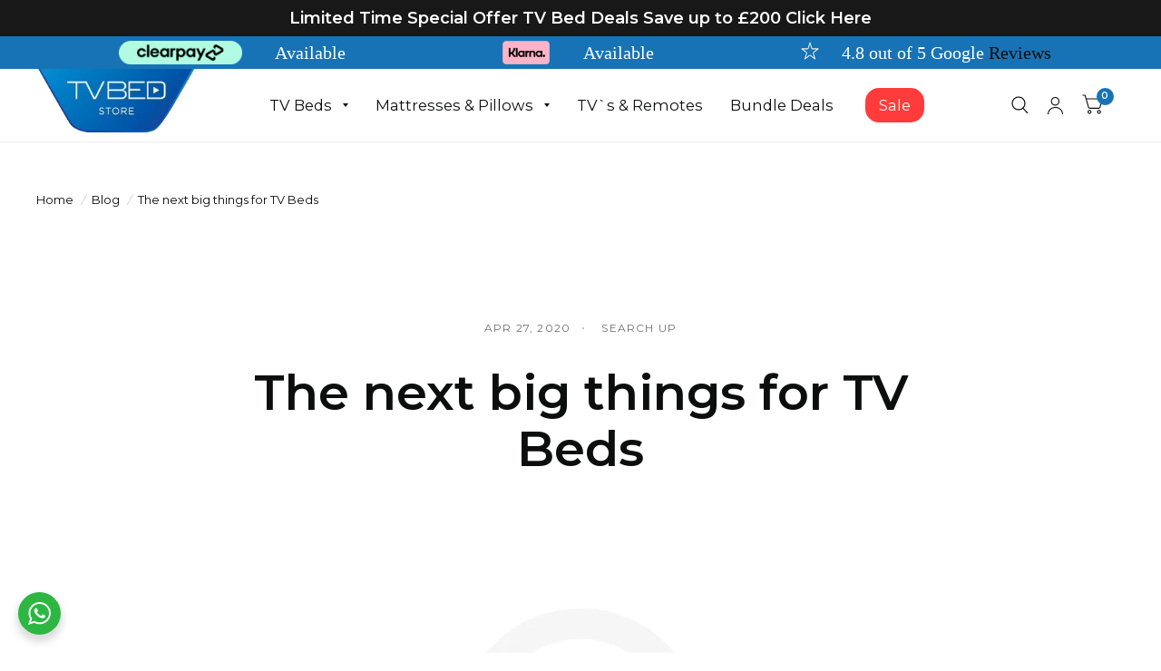

--- FILE ---
content_type: text/css
request_url: https://tvbedstore.co.uk/cdn/shop/t/33/assets/dividebuy-style.css?v=53241751734544761261694526133
body_size: 7044
content:
@import"https://fonts.googleapis.com/css?family=Poppins:100,100i,200,200i,300,300i,400,400i,500,500i,600,600i,700,700i,800,800i,900,900i&display=swap";.dividebuy-modal.custom-modal *{-webkit-box-sizing:border-box;-moz-box-sizing:border-box;box-sizing:border-box}.dividebuy-modal.custom-modal .modal-content .field-wrapper{position:relative;margin-bottom:18px;clear:both}.dividebuy-modal.custom-modal .modal-content .field-wrapper input:focus,.dividebuy-modal.custom-modal .modal-content .field-wrapper select:focus{border:1px solid #00b3e3;box-shadow:none}.dividebuy-modal.custom-modal .modal-content .field-wrapper .field-placeholder{font-size:16px;position:absolute;-webkit-box-sizing:border-box;box-sizing:border-box;left:0;padding:0 8px;-webkit-transition:transform .15s cubic-bezier(.4,0,.2,1),opacity .15s cubic-bezier(.4,0,.2,1);transition:transform .15s cubic-bezier(.4,0,.2,1),opacity .15s cubic-bezier(.4,0,.2,1);z-index:1;text-align:left;width:auto;margin-left:0;cursor:text;top:8px}.dividebuy-modal.custom-modal .modal-content .field-wrapper.form-group .form-control{padding:19px 28px 19px 10px;border:1px solid #002f6d}.dividebuy-modal.custom-modal .modal-content .field-wrapper.form-group .form-controlinput:-internal-autofill-selected{background:none}.dividebuy-modal.custom-modal .modal-content .field-wrapper .field-placeholder span{background:#fff;padding:0 3px;font-weight:400;font-size:12px;color:gray}.readonly-fields.dividebuy-modal.custom-modal .modal-content .field-wrapper .field-placeholder span{background:#fff;padding:0 3px;font-size:9px;color:#002f6d}.dividebuy-modal.custom-modal .modal-content .field-wrapper input:not([disabled]):focus~.field-placeholder{color:#00b3e3}.dividebuy-modal.custom-modal .modal-content .field-wrapper.form-group .form-control.filledinput{border:1px solid #002f6d}.dividebuy-modal.custom-modal .modal-content .field-wrapper input:not([disabled]):focus~.field-placeholder,.dividebuy-modal.custom-modal .modal-content .field-wrapper.hasValue input:not([disabled])~.field-placeholder{-webkit-transform:translateY(-12px);transform:translateY(-12px);left:0;font-size:11px;top:5px}.dividebuy-modal.custom-modal .modal-content .field-wrapper input:not([disabled]):focus~.field-placeholder span,.dividebuy-modal.custom-modal .modal-content .field-wrapper.hasValue input:not([disabled])~.field-placeholder span{font-size:9px;color:#002f6d}.db-invalid-error.dividebuy-modal.custom-modal .modal-content .field-wrapper input:focus,.db-invalid-error.dividebuy-modal.custom-modal .modal-content .field-wrapper input{border:1px solid #f54f66!important;box-shadow:inset 0 1px 1px #d5000013,0 0 8px #d5000099;-webkit-box-shadow:inset 0 1px 1px rgba(213,0,0,.075),0 0 8px rgba(213,0,0,.075)}.db-invalid-error.dividebuy-modal.custom-modal .modal-content .field-wrapper select:focus,.db-invalid-error.dividebuy-modal.custom-modal .modal-content .field-wrapper select{border:1px solid #f54f66!important;box-shadow:inset 0 1px 1px #d5000013,0 0 8px #d5000099;-webkit-box-shadow:inset 0 1px 1px rgba(213,0,0,.075),0 0 8px rgba(213,0,0,.075)}.db-invalid-error.dividebuy-modal.custom-modal .modal-content .field-wrapper input:not([disabled]):focus~.field-placeholder{color:#f54f66;top:5px}.db-invalid-error.dividebuy-modal.custom-modal .modal-content .field-wrapper select:not([disabled]):focus~.field-placeholder{color:#f54f66;top:5px}.dividebuy-modal.custom-modal .modal-content .field-wrapper input[disabled]~.field-placeholder,.dividebuy-modal.custom-modal .modal-content .field-wrapper.hasValue input[disabled]~.field-placeholder{-webkit-transform:translateY(-12px);transform:translateY(-12px);left:0;font-size:11px;top:5px}.dividebuy-modal.custom-modal .modal-content .field-wrapper .field-placeholder-fix span{font-size:12px;font-weight:400}.dividebuy-modal.custom-modal .sr-only{position:absolute;width:1px;height:1px;padding:0;margin:-1px;overflow:hidden;clip:rect(0,0,0,0);border:0}.dividebuy .tooltip-logo{width:100%;clear:both}.dividebuy .tooltip-logo .tool-tip-position-right{position:relative;float:right}.dividebuy .tooltip-logo .tool-tip-position{position:relative}.dividebuy .tooltip-logo .highlights-instalments,.dividebuy .tooltip-logo .monthly-instalments,.dividebuy .tooltip-logo .highlights-amt,.dividebuy .tooltip-logo-cart .dividebuy .dividebuy .highlights-instalments,.dividebuy .tooltip-logo-cart .monthly-instalments,.dividebuy .tooltip-logo-cart .highlights-amt{display:inline}.dividebuy .tooltip-logo .highlights-instalments,.dividebuy .tooltip-logo .highlights-amt,.dividebuy .tooltip-logo-cart .highlights-instalments,.dividebuy .tooltip-logo-cart .dividebuy .highlights-amt{font-weight:700}.dividebuy-modal.custom-modal .option-text{font-size:14px;font-weight:700}.dividebuy .tooltip-logo .hover-image,.dividebuy .tooltip-logo-cart .hover-image{width:320px;text-align:center;float:left;margin-bottom:10px;margin-top:5px}.dividebuy .tooltip-logo .highlights-instalments-text,.dividebuy .tooltip-logo-cart .highlights-instalments-text{padding:8px;font-size:12px;line-height:16px;font-family:Arial,Helvetica,sans-serif}.dividebuy .hover-disable{cursor:no-drop;opacity:.5}.dividebuy .tooltip-logo-cart{float:left;width:100%}.dividebuy-slip_tooltip_container.slip_tooltip_container{background:#fff none repeat scroll 0 0;border:2px solid #00B3E3;border-radius:5px;box-shadow:none;box-sizing:border-box;max-width:350px;padding:10px;position:absolute;width:100%;z-index:99}.dividebuy-slip_tooltip_container .slip_tooltip_content{color:#333;font-family:Poppins,sans-serif;font-size:13px;line-height:20px;text-align:left;width:auto}.dividebuy-slip_tooltip_container .tooltip-box .blue{color:#00b3e3;font-weight:700}.dividebuy-slip_tooltip_container .tooltip-box .grey{color:#76726d;font-weight:700}.dividebuy-slip_tooltip_container .ui-tooltip{border-radius:8px}.dividebuy-slip_tooltip_container.slip_tooltip_container.coupon-box{width:285px}.dividebuy.dividebuy-cart-right{float:right}.dividebuy.dividebuy-cart-left{float:left}.dividebuy.dividebuy-cart-center{margin:0 auto}.dividebuy_logo_section.tooltip-logo-cart{margin-top:10px}.dividebuy-modal.custom-modal .mob-block,.dividebuy .mob-block,.dividebuy-modal.custom-modal .ipad-block,.dividebuy .ipad-block{display:none}.dividebuy-modal.custom-modal .desk-block,.dividebuy .desk-block{display:block}.dividebuy.dividebuy-cart #dividebuy-text{font-family:Poppins,sans-serif;font-size:11px;text-align:left}.dividebuy .or-divider-prifix,.dividebuy .or-divider-sufix{cursor:auto;float:left;font-size:16px;font-weight:400;text-align:center;width:100%}.dividebuy .pull-right,.dividebuy-modal.custom-modal .pull-right{float:right}.dividebuy .pull-left,.dividebuy-modal.custom-modal .pull-left{float:left}.dividebuy-text-left{text-align:left!important}.dividebuy-text-center{text-align:center!important}.dividebuy-text-right{text-align:right!important}.dividebuy a:focus,.dividebuy-modal.custom-modal a:focus,.dividebuy a:hover,.dividebuy-modal.custom-modal a:hover,.dividebuy img,.dividebuy-modal.custom-modal img,.dividebuy img:focus,.dividebuy-modal.custom-modal img:focus,.dividebuy img:hover,.dividebuy-modal.custom-modal img:hover,.dividebuy button,.dividebuy-modal.custom-modal button,.dividebuy button:focus,.dividebuy-modal.custom-modal button:focus,.dividebuy button:hover,.dividebuy-modal.custom-modal button:hover{outline:none!important;text-decoration:none!important}.dividebuy-modal.custom-modal button,dividebuy-modal.dividebuy-modal.custom-modal input,dividebuy-modal.dividebuy-modal.custom-modal select,.dividebuy-modal.custom-modal textarea{font-family:Poppins,sans-serif}.dividebuy .relative{position:relative}.dividebuy-modal.custom-modal .modal-content input[type=text],.dividebuy-modal.custom-modal .modal-content input[type=email],.dividebuy-modal.custom-modal .modal-content input[type=tel],.dividebuy-modal.custom-modal .modal-content input[type=number],.dividebuy-modal.custom-modal .modal-content input[type=url],.dividebuy-modal.custom-modal .modal-content input[type=password],.dividebuy-modal.custom-modal .modal-content textarea{line-height:1.4;padding:3px 10px;font-size:14px;font-weight:400;outline:none;background:transparent;border:1px solid #7f807c;font-family:arial;border-radius:3px;margin-bottom:0}.dividebuy-modal.custom-modal .btn-blue,input[type=submit].btn-blue{font-family:Poppins,sans-serif;background:#3e6ca3;background:-moz-linear-gradient(top,rgba(62,108,163,1) 0%,rgba(62,123,190,1) 38%,rgba(62,141,221,1) 73%,rgba(62,142,222,1) 100%);background:-webkit-linear-gradient(top,rgba(62,108,163,1) 0%,rgba(62,123,190,1) 38%,rgba(62,141,221,1) 73%,rgba(62,142,222,1) 100%);background:linear-gradient(to bottom,#3e6ca3,#3e7bbe 38%,#3e8ddd 73%,#3e8ede);color:#fff;display:inline-block;font-size:14px;font-weight:400;min-width:80px;padding:3px 10px;text-align:center;border-radius:100px;border:medium none;margin-bottom:15px;line-height:1.4;transition:none;cursor:pointer;text-decoration:none}.dividebuy-modal.custom-modal .btn-blue.focus,.dividebuy-modal.custom-modal .btn-blue:focus,.dividebuy-modal.custom-modal .btn-blue:hover{text-decoration:none;outline:none;background:#4891ce!important;color:#fff!important}.dividebuy-modal.custom-modal .btn-grey,input[type=submit].btn-grey{background:#002f6d;color:#fff;display:inline-block;font-size:14px;font-weight:700;min-width:120px;padding:10px;text-align:center;border-radius:6px!important;border:medium none;margin-bottom:25px;line-height:1.4;border:0;box-shadow:none;height:auto;text-transform:none;min-height:auto;cursor:pointer;text-decoration:none;font-family:Poppins,sans-serif}.dividebuy-modal.custom-modal .btn-grey.focus,.dividebuy-modal.custom-modal .btn-grey:focus,.dividebuy-modal.custom-modal .btn-grey:hover,.dividebuy-modal.custom-modal input[type=submit].btn-grey.focus,.dividebuy-modal.custom-modal input[type=submit].btn-grey:focus,.dividebuy-modal.custom-modal input[type=submit].btn-grey:hover{text-decoration:none;outline:none;background:#002f6d!important;color:#fff!important;transition:none;font-family:Poppins,sans-serif}.dividebuy-login-modal .btn-grey{float:right}.dividebuy-modal.custom-modal .btn-lightgrey,input[type=submit].btn-lightgrey{background:-webkit-linear-gradient(top,rgb(153,152,143) 0%,rgb(163,162,154) 3%,rgb(190,189,184) 87%,rgb(191,190,185) 97%);background:-o-linear-gradient(top,rgb(153,152,143) 0%,rgb(163,162,154) 3%,rgb(190,189,184) 87%,rgb(191,190,185) 97%);background:-ms-linear-gradient(top,rgb(153,152,143) 0%,rgb(163,162,154) 3%,rgb(190,189,184) 87%,rgb(191,190,185) 97%);background:-moz-linear-gradient(top,rgb(153,152,143) 0%,rgb(163,162,154) 3%,rgb(190,189,184) 87%,rgb(191,190,185) 97%);background:linear-gradient(to bottom,#99988f,#a3a29a 3%,#bebdb8 87%,#bfbeb9 97%);color:#fff;display:inline-block;font-size:14px;font-weight:400;min-width:80px;padding:3px 10px;text-align:center;border-radius:100px!important;border:medium none;margin-bottom:25px;line-height:1.4;border:0;box-shadow:none;height:auto;text-transform:none;min-height:auto;cursor:pointer;text-decoration:none}.dividebuy-modal.custom-modal .btn-lightgrey.focus,.dividebuy-modal.custom-modal .btn-lightgrey:focus,.dividebuy-modal.custom-modal .btn-lightgrey:hover,.dividebuy-modal.custom-modal input[type=submit].btn-lightgrey.focus,.dividebuy-modal.custom-modal input[type=submit].btn-lightgrey:focus,.dividebuy-modal.custom-modal input[type=submit].btn-lightgrey:hover{text-decoration:none;outline:none;background:#99988f!important;color:#fff!important;transition:none}.dividebuy-modal.custom-modal .continue-text{font-size:12px;margin-bottom:15px;color:#333;width:90%}.dividebuy-modal.custom-modal .action-link{position:absolute;border-top:1px solid #333333;bottom:14px;text-align:left;margin:0 33px;padding-top:13px;right:0;left:0;font-size:12px;padding-bottom:25px}.dividebuy-modal.custom-modal .action-link img{display:inline-block;vertical-align:middle;margin-right:5px;float:left}.dividebuy-footer-link{float:left}.dividebuy-modal.custom-modal .action-link a,.dividebuy-modal.custom-modal .action-link a:hover,.dividebuy-modal.custom-modal .action-link a:focus,.dividebuy-modal.custom-modal .action-link a:active{color:#00b3e3!important;font-weight:400;text-decoration:underline}.dividebuy button[type=button]:focus,.dividebuy-modal.custom-modal button[type=button]:focus{outline:none}.dividebuy .blue-text,.dividebuy-modal.custom-modal .blue-text{color:#00b3e3!important;font-weight:400}.dividebuy-guest-border hr{background-color:#333;border:0;height:1px;margin:0 0 1.41575em}.dividebuy-cart-guest-border hr{margin-top:30px}.dividebuy .mrg-0,.dividebuy-modal.custom-modal .mrg-0{margin:0!important;line-height:normal}.dividebuy .mrg-t-15,.dividebuy-modal.custom-modal .mrg-t-15{margin-top:15px}.dividebuy .mrg-b-15,.dividebuy-modal.custom-modal .mrg-b-15{margin-bottom:15px}.dividebuy .pad-0,.dividebuy-modal.custom-modal .pad-0{padding:0!important}.dividebuy .text-grey,.dividebuy-modal.custom-modal .text-grey{color:#8f9185}.dividebuy .text-center,.dividebuy-modal.custom-modal .text-center{text-align:center}.dividebuy .text-left,.dividebuy-modal.custom-modal .text-left{text-align:left}.dividebuy .text-right,.dividebuy-modal.custom-modal .text-right{text-align:right}.dividebuy .green-text,.dividebuy-modal.custom-modal .green-text{color:#05ce7c}.dividebuy .clearfix,.dividebuy-modal.custom-modal .clearfix{display:block}.dividebuy .clearfix:after,.dividebuy-modal.custom-modal .clearfix:after{content:".";display:block;clear:both;visibility:hidden;line-height:0;height:0}.dividebuy-modal.custom-modal label{font-weight:600;-moz-user-select:none;-ms-user-select:none;-webkit-user-select:none;-o-user-select:none;user-select:none;color:#333}.dividebuy .nowrap,.dividebuy-modal.custom-modal .nowrap{white-space:nowrap}.dividebuy-modal.custom-modal .modal-content fieldset,.dividebuy-modal.custom-modal .modal-content form{margin:0}.dividebuy .dnone,.dividebuy-modal.custom-modal .dnone{display:none}.dividebuy .dblock,.dividebuy-modal.custom-modal .dblock{display:block}.dividebuy-modal.custom-modal .checkout-guest .btn-grey{margin-top:11px}.dividebuy-modal.custom-modal{font-family:Poppins,sans-serif;line-height:1.4;color:#333}.dividebuy-modal.custom-modal .logo-img img{width:auto;max-height:100%}.dividebuy-modal.custom-modal .logo-img{max-width:200px;height:50px;margin-bottom:30px;float:left;display:block}.dividebuy-modal.custom-modal .modal-body{padding:24px 50px 30px;position:static}.dividebuy-modal.custom-modal .modal-body .dividebuy-login-modal{min-height:390px}.dividebuy-modal.custom-modal .logo-text{font-size:10px;font-weight:400;margin-bottom:15px;clear:both}.dividebuy-modal.custom-modal .login-message{font-size:12px}.dividebuy-modal.custom-modal .logo-text{color:#333;float:left;font-weight:400;line-height:1.4;margin-bottom:15px}.dividebuy-modal.custom-modal .checkout-titile{color:#333;font-size:14px;margin-bottom:5px;font-weight:700;line-height:1.4;text-decoration:none;text-transform:none;margin-top:0}.dividebuy-modal.custom-modal .modal-heading-title{font-size:13px;font-weight:600;color:#333;line-height:1.4;text-decoration:none;text-transform:none}.dividebuy-modal.custom-modal .modal-heading-title-small{font-size:10px;line-height:1.4;color:#333}.dividebuy-modal.custom-modal .modal-heading{margin-bottom:9px}.dividebuy-modal.custom-modal .custom-label{color:#333;font-size:14px;line-height:1.4;font-weight:400;white-space:nowrap;margin-bottom:5px;display:inline-block}.dividebuy-modal.custom-modal .shipping-margin-pos .custom-label{white-space:normal;line-height:1.2}.dividebuy-modal.custom-modal .mandatory_field{color:red;font-size:10px;padding-top:5px;padding-bottom:10px}.dividebuy-modal.custom-modal .validation-advice{color:red;font-size:10px;line-height:1.4;margin:0;background:none;clear:none}.dividebuy-modal.custom-modal .modal-content{background:#fff 0% 0% no-repeat padding-box;box-shadow:3px 3px 3px #0000004d;border:1px solid #333333;border-radius:10px}.dividebuy-modal.custom-modal .modal-header{padding:3px;border-bottom:none}.dividebuy-modal.custom-modal .shipping_code_form{float:left;width:100%;margin-bottom:10px}.dividebuy-modal.custom-modal .ship-estimation{margin-bottom:0;float:right}.dividebuy-modal.custom-modal .shipping_code_form input.required-entry{width:59%;margin-right:10px}.dividebuy-modal.custom-modal .shipping_note strong{font-size:12px;font-weight:400;font-family:Poppins,sans-serif}.dividebuy-modal.custom-modal .shipping_note{float:left;font-family:Poppins,sans-serif;font-size:12px;line-height:17px;color:#333;margin-bottom:12px}.dividebuy-modal.custom-modal .dividebuy-shipping-button{text-align:right}.dividebuy-modal.custom-modal .modal-content input[type=radio]{vertical-align:top;margin-top:2px;margin-right:7px}.dividebuy-modal.custom-modal .method-points{padding-bottom:10px;float:left;width:100%;font-size:12px;font-family:arial;font-weight:400}.dividebuy-modal.custom-modal .shipping-m-title{font-size:16px;font-weight:700;text-transform:none;line-height:1.4;margin-bottom:20px;font-family:Poppins,sans-serif}.dividebuy-modal.custom-modal .all_shipping_methods .dividebuy-shipping-methods{margin-top:40px;min-height:264px}.dividebuy-modal.custom-modal input.btn-checkout-modal{background:#0000 url(../images/dividebuy-checkout-img.png) no-repeat scroll 0 0 / 100% auto!important;border:medium none;float:right;font-size:0;height:48px;width:182px;box-shadow:none;outline:0!important}.dividebuy-modal.custom-modal .cart-heading,.dividebuy-modal.custom-modal .grand-total{font-size:14px;margin-bottom:15px;font-weight:700;font-family:Poppins,sans-serif}.dividebuy-modal.custom-modal .pro-name{word-wrap:break-word;font-weight:400;color:#333;font-size:12px;font-family:Poppins,sans-serif}.dividebuy-modal.custom-modal .side-content p{line-height:18px;font-size:12px;font-weight:400;color:#333;margin-bottom:10px;font-family:Poppins,sans-serif}.dividebuy-modal.custom-modal .text-details{margin:10px 0 20px;font-size:14px;font-family:Poppins,sans-serif;color:#333}.dividebuy-modal.custom-modal .modal-content-area .price{color:#00b3e3;font-size:12px}.dividebuy-modal.custom-modal .modal-header .close{opacity:1;width:14px;height:25px;margin-top:3px;margin-right:3px;text-shadow:none;float:right;border:0;box-shadow:none}.dividebuy-modal.custom-modal .form-control:focus{border-color:#00b3e3!important}.dividebuy-modal.custom-modal .form-control:focus{border-color:#66afe9;outline:0;-webkit-box-shadow:inset 0 1px 1px rgba(0,0,0,.075),0 0 8px rgba(102,175,233,.6);box-shadow:inset 0 1px 1px #00000013,0 0 8px #66afe999}.dividebuy-modal.custom-modal .datas{margin-left:0;padding-left:0}.dividebuy-modal.custom-modal .cs-scroll{max-height:250px}.dividebuy-modal.custom-modal a:focus#divide-buy-modal{outline:0}.dividebuy-modal.custom-modal .wrap-h{display:table;width:100%}.dividebuy-modal.custom-modal .left-h{display:table-cell;padding-right:15px;width:71%}.dividebuy-modal.custom-modal .right-h{display:table-cell;vertical-align:middle;text-align:right}.dividebuy-modal.custom-modal .left-h .mCSB_scrollTools{right:25px}.dividebuy-modal.custom-modal .custom-login{width:100%;float:left}.dividebuy-modal.custom-modal .form-control{height:34px!important;width:100%!important}.dividebuy-modal.custom-modal .shopping-scroll{height:150px}.dividebuy-modal.custom-modal .grand-total .price{font-family:arial}.dividebuy-modal.custom-modal .ship-text{margin-left:20px}.dividebuy-modal.custom-modal .ship-radio{float:left}.dividebuy-modal.custom-modal .shipping-m-title-1{line-height:1.4;margin-bottom:10px;float:left;color:#333;font-family:Poppins,sans-serif}.dividebuy-modal.custom-modal .price{font-family:Poppins,sans-serif;color:#333;font-size:14px}.dividebuy-modal.custom-modal .blue-text .price{color:#00b3e3!important}.dividebuy-modal.custom-modal .shipping-error{color:red;font-size:10px}.dividebuy-modal.custom-modal .option-note{font-weight:700;font-family:Poppins,sans-serif;font-size:14px;margin-bottom:10px}.dividebuy-modal.custom-modal .modal-content{position:relative;outline:0;background-clip:padding-box}.dividebuy-modal.custom-modal .modal-popup .modal-header,.dividebuy-modal.custom-modal .modal-popup .modal-content,.dividebuy-modal.custom-modal .modal-popup .modal-footer{border:0;text-align:left;overflow:hidden}.dividebuy-modal.custom-modal .modal-popup .modal-footer{text-align:left}.dividebuy-modal.custom-modal .form-group{margin-bottom:15px}.dividebuy-modal.custom-modal .modal-inner-wrap{background:none}.dividebuy-modal.custom-modal .img-thumbnail{display:inline-block;height:auto;max-width:100%;padding:4px;line-height:1.428571429;background-color:#fff;border:1px solid #ddd;border-radius:4px;-webkit-transition:all .2s ease-in-out;transition:all .2s ease-in-out}.dividebuy-modal.custom-modal .img-responsive{display:block;height:auto;max-width:100%}.dividebuy .clear,.dividebuy-modal.custom-modal .clear{clear:both}.dividebuy-modal.custom-modal.fade{opacity:0;-webkit-transition:opacity .15s linear;-o-transition:opacity .15s linear;transition:opacity .15s linear}.dividebuy-modal.custom-modal.fade.in-modal{opacity:1}.dividebuy-modal.custom-modal .modal-dialog{pointer-events:auto;-webkit-transform:translate(0,-25%);-ms-transform:translate(0,0%);-o-transform:translate(0,0%);transform:translate(0);-webkit-transition:all .3s ease-out;-o-transition:all .3s ease-out;transition:all .3s ease-out;padding:0}.dividebuy-modal.custom-modal.modal.in-modal .modal-dialog{-webkit-transform:translate(0,0);-ms-transform:translate(0,0);-o-transform:translate(0,0);transform:translate(0)}.dividebuy-modal.custom-modal .control-group{display:inline-block;vertical-align:top;background:#fff;text-align:left;box-shadow:0 1px 2px #0000001a;padding:30px;width:200px;height:210px;margin:10px}.dividebuy-modal.custom-modal .control{display:block;position:relative;padding-left:25px;cursor:pointer;font-size:14px;color:#333;font-weight:400;font-family:Poppins,sans-serif}.dividebuy-modal.custom-modal .control input{position:absolute;z-index:-1;opacity:0}.dividebuy-modal.custom-modal .control__indicator{position:absolute;top:2px;left:0;height:14px;width:14px;background:transparent;border:solid 1px #E5E5E5}.dividebuy-modal.custom-modal .control--radio .control__indicator{border-radius:50%}.dividebuy-modal.custom-modal .control input:checked~.control__indicator{background:#fff;border:solid 1px #E5E5E5}.dividebuy-modal.custom-modal .control:hover input:not([disabled]):checked~.control__indicator,.dividebuy-modal.custom-modal .control input:checked:focus~.control__indicator{background:#00b3e3;border:solid 1px #00B3E3}.dividebuy-modal.custom-modal .control input:disabled~.control__indicator{background:#e6e6e6;opacity:.6;pointer-events:none}.dividebuy-modal.custom-modal .control__indicator:after{content:"";position:absolute;display:none}.dividebuy-modal.custom-modal .control input:checked~.control__indicator:after{display:block}.dividebuy-modal.custom-modal .control--checkbox .control__indicator:after{left:8px;top:4px;width:3px;height:8px;border:solid #fff;border-width:0 2px 2px 0;transform:rotate(45deg)}.dividebuy-modal.custom-modal .control--checkbox input:disabled~.control__indicator:after{border-color:#7b7b7b}.dividebuy-modal.custom-modal .control--radio .control__indicator:after{width:8px;border-radius:inherit;background:#002f6d;height:8px;left:2px;top:2px}.dividebuy-modal.custom-modal .method-price{color:#333}.dividebuy-modal.custom-modal .control--radio input:disabled~.control__indicator:after{background:#7b7b7b}.dividebuy-modal.custom-modal .select{position:relative;display:inline-block;margin-bottom:15px;width:100%}.dividebuy-modal.custom-modal .select select{display:inline-block;width:100%;cursor:pointer;padding:10px 15px;outline:0;border:0;border-radius:0;background:#e6e6e6;color:#7b7b7b;appearance:none;-webkit-appearance:none;-moz-appearance:none}.dividebuy-modal.custom-modal .select select::-ms-expand{display:none}.dividebuy-modal.custom-modal .select select:hover,.dividebuy-modal.custom-modal .select select:focus{color:#000;background:#ccc}.dividebuy-modal.custom-modal .select select:disabled{opacity:.5;pointer-events:none}.dividebuy-modal.custom-modal .select__arrow{position:absolute;top:16px;right:15px;width:0;height:0;pointer-events:none;border-style:solid;border-width:8px 5px 0 5px;border-color:#7b7b7b transparent transparent transparent}.dividebuy-modal.custom-modal .select select:hover~.select__arrow,.dividebuy-modal.custom-modal .select select:focus~.select__arrow{border-top-color:#000}.dividebuy-modal.custom-modal .select select:disabled~.select__arrow{border-top-color:#ccc}.dividebuy-modal.custom-modal .product-image-1{width:100px}.dividebuy-modal.custom-modal .shipping_information-pos{margin-bottom:15px}.dividebuy-modal.custom-modal .shipping_information .custom-label{font-family:Poppins,sans-serif}.dividebuy-modal{overflow:hidden}#dividebuy-loader{background:#0000 url(../images/loader.gif) no-repeat scroll 0 0 / 100% auto;height:197px;left:50%;margin:-75px 0 0 -75px;position:absolute;top:50%;width:129px;z-index:1}.dividebuy-loader-set{background:#dcdcdccc none repeat scroll 0 0;bottom:0;display:block;float:left;height:100%;left:0;position:fixed;right:0;top:0;width:100%;display:none;z-index:9999;overflow-y:hidden;border-radius:10px}#dividebuy_text{display:none;position:absolute;width:350px;padding:10px;background:#eee;color:#000;border:1px solid #1a1a1a;font-size:90%}#dividebuy_checkout_button{background:transparent!important}#submit_dividebuy_checkout{background:url(../images/dividebuy-checkout.png);height:70px;width:240px;background-repeat:no-repeat;box-shadow:none}span.dividebuy-span_imgchange img.buttonImage{display:inline-block;float:none}span.dividebuy-span_imgchange a:hover{text-decoration:none!important}.dividebuy-modal.custom-modal .modal-image{float:left;display:block;width:auto;height:100%}.dividebuy-modal.custom-modal .modal-image-area{float:left;width:75px;height:75px}.dividebuy-modal.custom-modal .modal-content-area{padding-left:10px}.dividebuy-modal.custom-modal .shoppingcartTable ul{list-style:none}.dividebuy-modal.custom-modal .datas li{margin-bottom:10px;min-height:70px}.dividebuy-modal .estimate-page input{vertical-align:bottom}.dividebuy-modal.custom-modal .estimate-page-area .btn-blue{border-radius:100px;border-color:#4891ce}.dividebuy .or-class{text-align:center;float:left;width:100%}.dividebuy-modal .side-content span.blue-text{display:block}.dividebuy-modal.custom-modal.estimate-modal .modal-content .modal-body{min-height:360px}.dividebuy-modal.custom-modal .shipping_information span.option-note{display:block;text-align:center}.dividebuy-modal.custom-modal .label-divide{-moz-user-select:none;display:inline-block;font-size:13px;font-weight:600;margin-right:10px}.dividebuy-modal.custom-modal .shipping_code_form div.validation-advice{margin-left:123px}.dividebuy-modal.custom-modal .mCS_no_scrollbar .mCSB_scrollTools{display:block!important}.dividebuy-modal.custom-modal .mCS_no_scrollbar .mCSB_scrollTools .mCSB_dragger .mCSB_dragger_bar{display:none}.dividebuy-modal.custom-modal .shipping_methods_list{margin-bottom:10px}.dividebuy-modal.custom-modal .mCSB_container.mCS_no_scrollbar_y.mCS_y_hidden{margin-right:30px}.dividebuy-modal.custom-modal .mCS_no_scrollbar .mCSB_scrollTools .mCSB_draggerRail,.dividebuy-modal.custom-modal .mCSB_scrollTools .mCSB_draggerRail{border:1px solid #80D9F2;background:#fff}.dividebuy-modal.custom-modal .mCSB_scrollTools .mCSB_dragger .mCSB_dragger_bar{background-color:#39c}.dividebuy-calculator #dividebuy_tooltip_open,.dividebuy-calculator a:hover#dividebuy_tooltip_open{background-color:#00b3e3;color:#fff!important;font-weight:800;line-height:15px;width:14px;height:14px;display:inline-block;border-radius:100%;text-align:center;margin-left:5px;margin-bottom:0;margin-top:5px;font-family:Poppins,sans-serif}#dividebuy-text img{vertical-align:middle;width:auto;display:inline-block;margin-left:2px;height:16px}.dividebuy #dividebuy-text{text-align:center;display:block;font-size:12px;margin-top:10px;margin-bottom:10px;line-height:1}.dividebuy-retailer-color{display:block;color:#7f7f73!important}.dividebuy-retailer-color span.dividebuy-spreadcost{font-size:12px;font-weight:400;display:block;color:#fff;padding:0;height:43px;line-height:44px;text-align:center;background:#002f6d;border-radius:6px;font-family:Poppins,sans-serif;margin-bottom:10px}.dividebuy-retailer-color span.dividebuy-spreadcost.dividebuy-spreadcost-default{border-radius:6px}.dividebuy-retailer-color span.dividebuy-spreadcost.dividebuy-spreadcost-rounded{border-radius:16px}.dividebuy-retailer-color span.dividebuy-spreadcost.dividebuy-spreadcost-sharp{border-radius:0}.dividebuy-retailer-color span.dividebuy-spreadcost img{display:inline-block;vertical-align:middle;margin-top:1px}.dividebuy-product-tooltip #dividebuy-text{text-align:left}.dividebuy #dividebuy-text.dividebuy-text-cart{text-align:center;display:block;font-size:12px;font-weight:600;line-height:16px;overflow:hidden;margin-top:0}.dividebuy-cart .dividebuy-tooltip{right:-2px}.dividebuy-tooltip{position:absolute;clear:both;font-family:Poppins,sans-serif;max-width:300px;width:100%;z-index:999999;border-radius:0;background:#fff 0% 0% no-repeat padding-box;box-shadow:0 3px 6px #0000004d;border:1px solid #B2B2B2;color:#333;overflow:hidden;padding-bottom:9px;font-weight:500;min-width:300px}.dividebuy-close{font-size:14px;color:#333;text-align:right;font-weight:700;margin-right:10px;margin-top:8px;line-height:1;cursor:pointer}.dividebuy-tooltip-content{padding:0 30px}.dividebuy-instalment:first-child{margin-top:18px}.dividebuy-instalment{font-size:14px;line-height:1;float:left;width:100%;margin-top:26px;font-family:Poppins,sans-serif}.dividebuy-instalment .dividebuy-monthly-instalments{width:50%;float:left;text-align:left;font-weight:500;font-family:Poppins,sans-serif}.dividebuy-instalment .dividebuy-monthly-instalments span{font-weight:700}.dividebuy-instalment .dividebuy-installment-amount{width:50%;float:left;text-align:right;font-weight:700}.dividebuy-spend-text{font-size:10px;padding-bottom:3px;font-family:Poppins,sans-serif}.dividebuy-instalment-disabled{color:#999;margin-top:23px}.dividebuy-instalment-total{color:#002f6d;border-top:2px solid #002F6D;border-bottom:2px solid #002F6D;font-size:14px;margin-top:20px;clear:both;float:left;width:100%;padding:15px 0;line-height:1}.dividebuy-instalment-total .dividebuy-instalment-total-text{float:left;width:43%;text-align:left;font-weight:500}.dividebuy-instalment-total .dividebuy-instalment-total-amount{float:left;width:57%;text-align:right;font-weight:500}.dividebuy-instalment-total span{font-weight:700}.dividebuy-interestfree-logo{margin-top:18px;font-size:8px;text-align:center;float:left;width:100%}.dividebuy-interestfree-logo img{display:inline-block;height:15px}.dividebuy-interestfree-logo div.dividebuy-representative-text{line-height:11px;padding-top:9px}.dividebuy-modal.custom-modal{display:none;position:fixed;z-index:1040000;padding-top:0;left:0;top:0;width:100%;height:100%;overflow:auto;background-color:#000;background-color:#0006;margin-left:0}.dividebuy-modal.custom-modal .modal-content{position:relative;-webkit-animation-name:dividebuy-animatetop;-webkit-animation-duration:.4s;animation-name:dividebuy-animatetop;animation-duration:.4s}@-webkit-keyframes dividebuy-animatetop{0%{top:-300px;opacity:0}to{top:0;opacity:1}}@keyframes dividebuy-animatetop{0%{top:-300px;opacity:0}to{top:0;opacity:1}}.dividebuy-modal.custom-modal .close{color:#00b3e3;float:right;font-size:14px;font-weight:700}.dividebuy-modal.custom-modal .close:hover,.dividebuy-modal.custom-modal .close:focus{color:#00b3e3;text-decoration:none;cursor:pointer}.dividebuy-loader-on{bottom:0;left:0;overflow-y:hidden;position:fixed;right:0;top:0}.dividebuy-modal.custom-modal .datas li{margin-left:0}.dividebuy-modal.custom-modal.guest-image{display:inline-block}#divide-buy-modal{max-width:350px}.dividebuy-modal.custom-modal .validation-advice{padding:0}.dividebuy-modal.custom-modal .validation-fix{width:100%}.dividebuy-modal.custom-modal .blue-text span.price{color:#00b3e3!important;font-size:14px}.dividebuy-modal.custom-modal .green-text span.price{color:#05ce7c!important;font-size:14px}body.dividebuy-modal-open{overflow:hidden}.dividebuy-payment-description{font-family:Poppins,sans-serif;clear:both}.dividebuy-payment-description .payment-title{color:#333;font-size:12px;font-weight:700}.dividebuy-softsearch{font-size:10px;text-align:center;color:#333;line-height:1}.payment_method_dividebuy .dividebuy-softsearch{padding:0 56px 10px;text-align:left}.dividebuy-payment-description .payment-note{margin-top:0;font-size:10px;color:#333;line-height:normal}.dividebuy-payment-description .security-reason{margin-top:9px;font-size:9px;float:left;color:#333}.dividebuy-payment-description .dividebuy_instalment_data,.dividebuy-payment-description .dividebuy_instalment_data-1{width:25%;float:left}.dividebuy-payment-description .data{float:left;padding:5px 0;width:100%;display:table}.dividebuy-payment-description .dividebuy_instalment_data-2{width:75%;float:left;color:gray}.dividebuy-payment-description .dividebuy-checkout-row.dividebuy-active-row .dividebuy_instalment_data-2{color:#002f6d}.dividebuy-payment-description .dividebuy_instalment_data-2 .data{width:33%;text-align:center}.dividebuy-payment-description .interest-text,.dividebuy-payment-description .interest-digit{display:block}.dividebuy-payment-description .dividebuy-checkout-row{float:left;width:100%;margin-bottom:4px;border-radius:3px;margin-top:2px;border:1px solid #808080}.dividebuy-payment-description .interest-main-figure{width:78%;float:right;text-align:center;font-size:16px;font-weight:700}.dividebuy-payment-description .interest-input{width:22%;float:left;text-align:center;margin-top:0}.dividebuy-payment-description .interest-input input.dividebuy-input-radio{margin-top:0!important}.dividebuy-payment-description .interest-text,.interest-digit{display:block}.dividebuy-payment-description .interest-text{font-size:12px}.dividebuy-payment-description .interest-digit{font-size:16px;margin-top:2px}.dividebuy-payment-description .interest-figure{display:block;font-weight:700;font-size:16px;margin-top:2px}.content-box .dividebuy-payment-description .dividebuy_instalment_data .input-radio{background:#fff;border:none}.dividebuy-payment-description .dividebuy_instalment_data .input-radio:checked{-webkit-box-shadow:0 0 0 10px #fff inset;box-shadow:0 0 0 10px #fff inset}.dividebuy-payment-description .dividebuy_instalment_data .input-radio:after{width:10px;height:10px;margin-left:-5px;margin-top:-5px;background-color:#197bbd;border-radius:50%}.dividebuy-payment-description .dividebuy_instalment_data .input-radio:checked:focus{border:none;outline:none}.dividebuy-payment-description .dividebuy_instalment_data{background:gray;border-radius:3px 0 0 3px;color:#fff}.dividebuy-payment-description .dividebuy-checkout-row.dividebuy-active-row .dividebuy_instalment_data{background:#002f6d}.dividebuy-payment-description .dividebuy-checkout-row.dividebuy-active-row{border:1px solid #002F6D}dt#dt_method_custom_payment .dividebuy-payment-description .interest-input input.input-radio{margin-top:-4px}dt#dt_method_custom_payment .dividebuy-span_imgchange{float:left;margin-top:10px}.dividebuy-softsearch a,.dividebuy-softsearch a:hover{font-family:Poppins,sans-serif;font-size:12px;text-decoration:underline;font-weight:700;color:#00b3e3}.dividebuy-checkout-page img.offsite-payment-gateway-logo{width:145px;height:auto;display:inline-block;float:left}.dividebuy-checkout-page .dividebuy-softsearch{text-align:right;font-size:11px;font-weight:400}.dividebuy-checkout-page .dividebuy-softsearch a{font-size:13px;text-decoration:underline;font-weight:700;color:#39c;margin-right:5px}.dividebuy-payment-description .dividebuy-checkout-header{background:#fff;border:0;color:#002f6d;margin-top:15px}.dividebuy-payment-description .dividebuy-checkout-header .dividebuy_instalment_data{background:none;color:#002f6d}.dividebuy-payment-description .dividebuy-checkout-header .interest-main-figure,.dividebuy-payment-description .dividebuy-checkout-header .interest-digit{font-size:10px;font-weight:400;color:#002f6d;margin:0 auto;display:table-cell;vertical-align:middle;height:30px;text-align:center}.dividebuy-payment-description .dividebuy-checkout-header .interest-main-figure{display:table-cell;vertical-align:middle;height:30px;float:none}@media (min-width:768px){.dividebuy-modal.custom-modal .dividebuy-row,.dividebuy-modal.custom-modal .row{margin-right:-15px;margin-left:-15px}.dividebuy-modal.custom-modal .col-lg-1,.dividebuy-modal.custom-modal .col-lg-10,.dividebuy-modal.custom-modal .col-lg-11,.dividebuy-modal.custom-modal .col-lg-12,.dividebuy-modal.custom-modal .col-lg-2,.dividebuy-modal.custom-modal .col-lg-3,.dividebuy-modal.custom-modal .col-lg-4,.dividebuy-modal.custom-modal .col-lg-5,.dividebuy-modal.custom-modal .col-lg-6,.dividebuy-modal.custom-modal .col-lg-7,.dividebuy-modal.custom-modal .col-lg-8,.dividebuy-modal.custom-modal .col-lg-9,.dividebuy-modal.custom-modal .col-md-1,.dividebuy-modal.custom-modal .col-md-10,.dividebuy-modal.custom-modal .col-md-11,.dividebuy-modal.custom-modal .col-md-12,.dividebuy-modal.custom-modal .col-md-2,.dividebuy-modal.custom-modal .col-md-3,.dividebuy-modal.custom-modal .col-md-4,.dividebuy-modal.custom-modal .col-md-5,.dividebuy-modal.custom-modal .col-md-6,.dividebuy-modal.custom-modal .col-md-7,.dividebuy-modal.custom-modal .col-md-8,.dividebuy-modal.custom-modal .col-md-9,.dividebuy-modal.custom-modal .col-sm-1,.dividebuy-modal.custom-modal .col-sm-10,.dividebuy-modal.custom-modal .col-sm-11,.dividebuy-modal.custom-modal .col-sm-12,.dividebuy-modal.custom-modal .col-sm-2,.dividebuy-modal.custom-modal .col-sm-3,.dividebuy-modal.custom-modal .col-sm-4,.dividebuy-modal.custom-modal .col-sm-5,.dividebuy-modal.custom-modal .col-sm-6,.dividebuy-modal.custom-modal .col-sm-7,.dividebuy-modal.custom-modal .col-sm-8,.dividebuy-modal.custom-modal .col-sm-9,.dividebuy-modal.custom-modal .col-xs-1,.dividebuy-modal.custom-modal .col-xs-10,.dividebuy-modal.custom-modal .col-xs-11,.dividebuy-modal.custom-modal .col-xs-12,.dividebuy-modal.custom-modal .col-xs-2,.dividebuy-modal.custom-modal .col-xs-3,.dividebuy-modal.custom-modal .col-xs-4,.dividebuy-modal.custom-modal .col-xs-5,.dividebuy-modal.custom-modal .col-xs-6,.dividebuy-modal.custom-modal .col-xs-7,.dividebuy-modal.custom-modal .col-xs-8,.dividebuy-modal.custom-modal .col-xs-9{position:relative;min-height:1px;padding-right:15px;padding-left:15px}.dividebuy-modal.custom-modal .col-sm-1,.dividebuy-modal.custom-modal .col-sm-2,.dividebuy-modal.custom-modal .col-sm-3,.dividebuy-modal.custom-modal .col-sm-4,.dividebuy-modal.custom-modal .col-sm-5,.dividebuy-modal.custom-modal .col-sm-6,.dividebuy-modal.custom-modal .col-sm-7,.dividebuy-modal.custom-modal .col-sm-8,.dividebuy-modal.custom-modal .col-sm-9,.dividebuy-modal.custom-modal .col-sm-10,.dividebuy-modal.custom-modal .col-sm-11,.dividebuy-modal.custom-modal .col-md-1,.dividebuy-modal.custom-modal .col-md-10,.dividebuy-modal.custom-modal .col-md-11,.dividebuy-modal.custom-modal .col-md-12,.dividebuy-modal.custom-modal .col-md-2,.dividebuy-modal.custom-modal .col-md-3,.dividebuy-modal.custom-modal .col-md-4,.dividebuy-modal.custom-modal .col-md-5,.dividebuy-modal.custom-modal .col-md-6,.dividebuy-modal.custom-modal .col-md-7,.dividebuy-modal.custom-modal .col-md-8,.dividebuy-modal.custom-modal .col-md-9{float:left}.dividebuy-modal.custom-modal .col-sm-1{width:8.333333333333332%}.dividebuy-modal.custom-modal .col-sm-2{width:16.666666666666664%}.dividebuy-modal.custom-modal .col-sm-3{width:25%}.dividebuy-modal.custom-modal .col-sm-4{width:33.33333333333333%}.dividebuy-modal.custom-modal .col-sm-5{width:41.66666666666667%}.dividebuy-modal.custom-modal .col-sm-6{width:50%}.dividebuy-modal.custom-modal .col-sm-7{width:58.333333333333336%}.dividebuy-modal.custom-modal .col-sm-8{width:66.66666666666666%}.dividebuy-modal.custom-modal .col-sm-9{width:75%}.dividebuy-modal.custom-modal .col-sm-10{width:83.33333333333334%}.dividebuy-modal.custom-modal .col-sm-11{width:91.66666666666666%}.dividebuy-modal.custom-modal .col-sm-12{width:100%}.dividebuy-modal.custom-modal .col-sm-push-1{left:8.333333333333332%}.dividebuy-modal.custom-modal .col-sm-push-2{left:16.666666666666664%}.dividebuy-modal.custom-modal .col-sm-push-3{left:25%}.dividebuy-modal.custom-modal .col-sm-push-4{left:33.33333333333333%}.dividebuy-modal.custom-modal .col-sm-push-5{left:41.66666666666667%}.dividebuy-modal.custom-modal .col-sm-push-6{left:50%}.dividebuy-modal.custom-modal .col-sm-push-7{left:58.333333333333336%}.dividebuy-modal.custom-modal .col-sm-push-8{left:66.66666666666666%}.dividebuy-modal.custom-modal .col-sm-push-9{left:75%}.dividebuy-modal.custom-modal .col-sm-push-10{left:83.33333333333334%}.dividebuy-modal.custom-modal .col-sm-push-11{left:91.66666666666666%}.dividebuy-modal.custom-modal .col-sm-pull-1{right:8.333333333333332%}.dividebuy-modal.custom-modal .col-sm-pull-2{right:16.666666666666664%}.dividebuy-modal.custom-modal .col-sm-pull-3{right:25%}.dividebuy-modal.custom-modal .col-sm-pull-4{right:33.33333333333333%}.dividebuy-modal.custom-modal .col-sm-pull-5{right:41.66666666666667%}.dividebuy-modal.custom-modal .col-sm-pull-6{right:50%}.dividebuy-modal.custom-modal .col-sm-pull-7{right:58.333333333333336%}.dividebuy-modal.custom-modal .col-sm-pull-8{right:66.66666666666666%}.dividebuy-modal.custom-modal .col-sm-pull-9{right:75%}.dividebuy-modal.custom-modal .col-sm-pull-10{right:83.33333333333334%}.dividebuy-modal.custom-modal .col-sm-pull-11{right:91.66666666666666%}.dividebuy-modal.custom-modal .col-sm-offset-1{margin-left:8.333333333333332%}.dividebuy-modal.custom-modal .col-sm-offset-2{margin-left:16.666666666666664%}.dividebuy-modal.custom-modal .col-sm-offset-3{margin-left:25%}.dividebuy-modal.custom-modal .col-sm-offset-4{margin-left:33.33333333333333%}.dividebuy-modal.custom-modal .col-sm-offset-5{margin-left:41.66666666666667%}.dividebuy-modal.custom-modal .col-sm-offset-6{margin-left:50%}.dividebuy-modal.custom-modal .col-sm-offset-7{margin-left:58.333333333333336%}.dividebuy-modal.custom-modal .col-sm-offset-8{margin-left:66.66666666666666%}.dividebuy-modal.custom-modal .col-sm-offset-9{margin-left:75%}.dividebuy-modal.custom-modal .col-sm-offset-10{margin-left:83.33333333333334%}.dividebuy-modal.custom-modal .col-sm-offset-11{margin-left:91.66666666666666%}.dividebuy-modal.custom-modal .mob-block,.dividebuy .mob-block{display:none}.dividebuy-modal.custom-modal .ipad-block,.dividebuy .ipad-block{display:block}.dividebuy-modal.custom-modal .desk-block,.dividebuy .desk-block{display:none}}@media (min-width:768px){.dividebuy-modal.custom-modal .shipping-margin{margin-top:8px}.dividebuy-modal.custom-modal .your-postcode{white-space:nowrap}.dividebuy-modal.custom-modal .modal-dialog{width:600px;margin:30px auto}.dividebuy-modal.custom-modal .shipping-margin-pos{margin-top:0;padding-right:0}}@media only screen and (min-device-width : 768px) and (max-device-width : 1199px){.dividebuy-modal.custom-modal .shipping-margin-pos{padding-right:0}}@media (min-width:1200px){.dividebuy-modal.custom-modal .modal-dialog{max-width:600px;background:none;box-shadow:none;margin:30px auto;-webkit-transform:translate(0,-25%);-ms-transform:translate(0,-25%);-o-transform:translate(0,-25%);transform:translateY(-25%);-webkit-transition:all .3s ease-out;-o-transition:all .3s ease-out;transition:all .3s ease-out}.dividebuy-modal.custom-modal.modal.in-modal .modal-dialog{-webkit-transform:translate(0,0);-ms-transform:translate(0,0);-o-transform:translate(0,0);transform:translate(0)}.dividebuy-modal.custom-modal.modal{overflow-y:hidden!important}.dividebuy .tooltip-logo-cart .tooltip-image-width{margin:0 auto;text-align:center}}@media screen and (max-width:1200px){.dividebuy-modal.custom-modal .option-note{font-size:12px}}@media only screen and (min-device-width: 768px) and (max-device-width: 1024px) and (orientation: portrait){.dividebuy-modal.custom-modal .text-details{width:539px}.dividebuy-modal.custom-modal .logo-text{margin-bottom:30px}.dividebuy-modal.custom-modal .shipping_code_form input.required-entry{width:54%}.dividebuy-modal.custom-modal .text-details{white-space:normal}}@media only screen and (min-device-width: 600px) and (max-device-width: 840px) and (orientation: portrait){.dividebuy-modal.custom-modal .shipping_code_form input.required-entry{width:48%}}@media only screen and (min-device-width: 600px) and (max-device-width: 1024px) and (orientation: landscape){.dividebuy-modal.custom-modal .shipping_code_form input.required-entry{width:48%}}@media screen and (max-width:767px){.dividebuy-modal.custom-modal .col-xs-1,.dividebuy-modal.custom-modal .col-xs-10,.dividebuy-modal.custom-modal .col-xs-11,.dividebuy-modal.custom-modal .col-xs-12,.dividebuy-modal.custom-modal .col-xs-2,.dividebuy-modal.custom-modal .col-xs-3,.dividebuy-modal.custom-modal .col-xs-4,.dividebuy-modal.custom-modal .col-xs-5,.dividebuy-modal.custom-modal .col-xs-6,.dividebuy-modal.custom-modal .col-xs-7,.dividebuy-modal.custom-modal .col-xs-8,.dividebuy-modal.custom-modal .col-xs-9{float:left}.dividebuy-modal.custom-modal .dividebuy-row,.dividebuy-modal.custom-modal .row{margin-right:-15px;margin-left:-15px}.dividebuy-modal.custom-modal .col-xs-1,.dividebuy-modal.custom-modal .col-sm-1,.dividebuy-modal.custom-modal .col-md-1,.dividebuy-modal.custom-modal .col-lg-1,.dividebuy-modal.custom-modal .col-xs-2,.dividebuy-modal.custom-modal .col-sm-2,.dividebuy-modal.custom-modal .col-md-2,.dividebuy-modal.custom-modal .col-lg-2,.dividebuy-modal.custom-modal .col-xs-3,.dividebuy-modal.custom-modal .col-sm-3,.dividebuy-modal.custom-modal .col-md-3,.dividebuy-modal.custom-modal .col-lg-3,.dividebuy-modal.custom-modal .col-xs-4,.dividebuy-modal.custom-modal .col-sm-4,.dividebuy-modal.custom-modal .col-md-4,.dividebuy-modal.custom-modal .col-lg-4,.dividebuy-modal.custom-modal .col-xs-5,.dividebuy-modal.custom-modal .col-sm-5,.dividebuy-modal.custom-modal .col-md-5,.dividebuy-modal.custom-modal .col-lg-5,.dividebuy-modal.custom-modal .col-xs-6,.dividebuy-modal.custom-modal .col-sm-6,.dividebuy-modal.custom-modal .col-md-6,.dividebuy-modal.custom-modal .col-lg-6,.dividebuy-modal.custom-modal .col-xs-7,.dividebuy-modal.custom-modal .col-sm-7,.dividebuy-modal.custom-modal .col-md-7,.dividebuy-modal.custom-modal .col-lg-7,.dividebuy-modal.custom-modal .col-xs-8,.dividebuy-modal.custom-modal .col-sm-8,.dividebuy-modal.custom-modal .col-md-8,.dividebuy-modal.custom-modal .col-lg-8,.dividebuy-modal.custom-modal .col-xs-9,.dividebuy-modal.custom-modal .col-sm-9,.dividebuy-modal.custom-modal .col-md-9,.dividebuy-modal.custom-modal .col-lg-9,.dividebuy-modal.custom-modal .col-xs-10,.dividebuy-modal.custom-modal .col-sm-10,.dividebuy-modal.custom-modal .col-md-10,.dividebuy-modal.custom-modal .col-lg-10,.dividebuy-modal.custom-modal .col-xs-11,.dividebuy-modal.custom-modal .col-sm-11,.dividebuy-modal.custom-modal .col-md-11,.dividebuy-modal.custom-modal .col-lg-11,.dividebuy-modal.custom-modal .col-xs-12,.dividebuy-modal.custom-modal .col-sm-12,.dividebuy-modal.custom-modal .col-md-12,.dividebuy-modal.custom-modal .col-lg-12{position:relative;min-height:1px;padding-right:15px;padding-left:15px}.dividebuy-modal.custom-modal .col-xs-1,.dividebuy-modal.custom-modal .col-xs-2,.dividebuy-modal.custom-modal .col-xs-3,.dividebuy-modal.custom-modal .col-xs-4,.dividebuy-modal.custom-modal .col-xs-5,.dividebuy-modal.custom-modal .col-xs-6,.dividebuy-modal.custom-modal .col-xs-7,.dividebuy-modal.custom-modal .col-xs-8,.dividebuy-modal.custom-modal .col-xs-9,.dividebuy-modal.custom-modal .col-xs-10,.dividebuy-modal.custom-modal .col-xs-11,.dividebuy-modal.custom-modal .col-xs-12{float:left}.dividebuy-modal.custom-modal .col-xs-12{width:100%}.dividebuy-modal.custom-modal .col-xs-11{width:91.66666667%}.dividebuy-modal.custom-modal .col-xs-10{width:83.33333333%}.dividebuy-modal.custom-modal .col-xs-9{width:75%}.dividebuy-modal.custom-modal .col-xs-8{width:66.66666667%}.dividebuy-modal.custom-modal .col-xs-7{width:58.33333333%}.dividebuy-modal.custom-modal .col-xs-6{width:50%}.dividebuy-modal.custom-modal .col-xs-5{width:41.66666667%}.dividebuy-modal.custom-modal .col-xs-4{width:33.33333333%}.dividebuy-modal.custom-modal .col-xs-3{width:25%}.dividebuy-modal.custom-modal .col-xs-2{width:16.66666667%}.dividebuy-modal.custom-modal .col-xs-1{width:8.33333333%}.dividebuy-modal.custom-modal .col-xs-pull-12{right:100%}.dividebuy-modal.custom-modal .col-xs-pull-11{right:91.66666667%}.dividebuy-modal.custom-modal .col-xs-pull-10{right:83.33333333%}.dividebuy-modal.custom-modal .col-xs-pull-9{right:75%}.dividebuy-modal.custom-modal .col-xs-pull-8{right:66.66666667%}.dividebuy-modal.custom-modal .col-xs-pull-7{right:58.33333333%}.dividebuy-modal.custom-modal .col-xs-pull-6{right:50%}.dividebuy-modal.custom-modal .col-xs-pull-5{right:41.66666667%}.dividebuy-modal.custom-modal .col-xs-pull-4{right:33.33333333%}.dividebuy-modal.custom-modal .col-xs-pull-3{right:25%}.dividebuy-modal.custom-modal .col-xs-pull-2{right:16.66666667%}.dividebuy-modal.custom-modal .col-xs-pull-1{right:8.33333333%}.dividebuy-modal.custom-modal .col-xs-pull-0{right:auto}.dividebuy-modal.custom-modal .col-xs-push-12{left:100%}.dividebuy-modal.custom-modal .col-xs-push-11{left:91.66666667%}.dividebuy-modal.custom-modal .col-xs-push-10{left:83.33333333%}.dividebuy-modal.custom-modal .col-xs-push-9{left:75%}.dividebuy-modal.custom-modal .col-xs-push-8{left:66.66666667%}.dividebuy-modal.custom-modal .col-xs-push-7{left:58.33333333%}.dividebuy-modal.custom-modal .col-xs-push-6{left:50%}.dividebuy-modal.custom-modal .col-xs-push-5{left:41.66666667%}.dividebuy-modal.custom-modal .col-xs-push-4{left:33.33333333%}.dividebuy-modal.custom-modal .col-xs-push-3{left:25%}.dividebuy-modal.custom-modal .col-xs-push-2{left:16.66666667%}.dividebuy-modal.custom-modal .col-xs-push-1{left:8.33333333%}.dividebuy-modal.custom-modal .col-xs-push-0{left:auto}.dividebuy-modal.custom-modal .col-xs-offset-12{margin-left:100%}.dividebuy-modal.custom-modal .col-xs-offset-11{margin-left:91.66666667%}.dividebuy-modal.custom-modal .col-xs-offset-10{margin-left:83.33333333%}.dividebuy-modal.custom-modal .col-xs-offset-9{margin-left:75%}.dividebuy-modal.custom-modal .col-xs-offset-8{margin-left:66.66666667%}.dividebuy-modal.custom-modal .col-xs-offset-7{margin-left:58.33333333%}.dividebuy-modal.custom-modal .col-xs-offset-6{margin-left:50%}.dividebuy-modal.custom-modal .col-xs-offset-5{margin-left:41.66666667%}.dividebuy-modal.custom-modal .col-xs-offset-4{margin-left:33.33333333%}.dividebuy-modal.custom-modal .col-xs-offset-3{margin-left:25%}.dividebuy-modal.custom-modal .col-xs-offset-2{margin-left:16.66666667%}.dividebuy-modal.custom-modal .col-xs-offset-1{margin-left:8.33333333%}.dividebuy-modal.custom-modal .col-xs-offset-0,.shipping_code_form div.validation-advice{margin-left:0}.dividebuy .tooltip-logo-cart .tooltip-right,.dividebuy-modal.custom-modal .form-control,.dividebuy .tooltip-logo-cart .tooltip-image-width img{width:100%}.dividebuy .or-divider-sufix,.dividebuy .or-divider-prifix{width:100%!important}.dividebuy-modal.custom-modal .checkout-titile,.dividebuy-modal.custom-modal .modal-heading-title{width:100%}.dividebuy-modal.custom-modal .your-postcode{white-space:normal}.dividebuy-modal.custom-modal .shipping-margin{margin:0}.dividebuy-modal.custom-modal .option-note{float:left;margin-bottom:5px;position:static;width:100%;margin-top:10px;font-size:14px}.dividebuy-modal.custom-modal .left-h .mCSB_scrollTools{right:0}.dividebuy-modal.custom-modal .side-content p{margin-top:15px}.dividebuy-modal.custom-modal .product-image-1{width:88px}.dividebuy-modal.custom-modal.modal-popup .modal-inner-wrap{width:auto;background:none;margin:10px}.dividebuy-modal.custom-modal .text-details{margin-top:20px}.dividebuy-modal.custom-modal .ship-estimation{margin-top:10px;margin-bottom:10px}.dividebuy .tooltip-logo-cart .tooltip-center{margin:0 auto;text-align:center}.dividebuy .tooltip-logo-cart .tooltip-left{float:left;text-align:left}.dividebuy .tooltip-logo-cart .tooltip-image-width{margin:0 auto;text-align:center}.dividebuy .tooltip-logo .hover-instalment,.dividebuy .tooltip-logo-cart .hover-instalment{font-size:12px}.dividebuy-modal.custom-modal .modal-dialog{margin:10px}.dividebuy .tooltip-logo-cart #dividebuy-product-tooltip{left:50%;transform:translate(-50%)}.dividebuy .tooltip-logo-cart #dividebuy-product-tooltip.dividebuy-product-tooltip-right{right:0;left:50%;transform:translate(-50%)}.dividebuy .tooltip-logo-cart #dividebuy-product-tooltip.dividebuy-product-tooltip-left{left:50%;transform:translate(-50%)}.dividebuy .tooltip-logo-cart{float:none}.dividebuy .dividebuy-cart{max-width:100%}.dividebuy-cart-center.dividebuy.dividebuy-cart #dividebuy-text{text-align:center}.dividebuy-cart-center.dividebuy.dividebuy-cart .dividebuy-tooltip{left:50%;transform:translate(-50%)}.dividebuy-modal.custom-modal .mob-block,.dividebuy .mob-block{display:block}.dividebuy-modal.custom-modal .ipad-block,.dividebuy .ipad-block,.dividebuy-modal.custom-modal .desk-block,.dividebuy .desk-block{display:none}#dividebuy-product-tooltip{width:100%;max-width:350px}.dividebuy-payment-description .interest-figure,.dividebuy-payment-description .interest-digit{font-size:12px;margin-top:0}.dividebuy-login-modal .btn-grey{float:none}.dividebuy-mx-auto{margin:0 auto;float:none!important}.dividebuy-footer-link{float:right}.dividebuy-modal.custom-modal .ship-estimation{margin-bottom:0;float:none}.dividebuy-modal.custom-modal .dividebuy-shipping-button{text-align:center}.dividebuy-cart-guest-border hr{margin-top:0}.dividebuy-payment-description .data{padding:11px 0}.dividebuy-payment-description .interest-input{position:relative;left:5px}.dividebuy-payment-description .dividebuy-checkout-header .interest-main-figure,.dividebuy-payment-description .dividebuy-checkout-header .interest-digit{line-height:14px}.dividebuy-checkout-page .dividebuy-softsearch a{display:block;padding-top:5px}.dividebuy-checkout-page .dividebuy-softsearch{text-align:left;font-size:11px;clear:both}.dividebuy.dividebuy-cart-right,.dividebuy.dividebuy-cart-left{float:none}.dividebuy.dividebuy-cart-right .dividebuy-text-right{text-align:center!important}.dividebuy.dividebuy-cart #dividebuy-text{text-align:center}.dividebuy-cart .dividebuy-tooltip{right:50%;transform:translate(50%)}}@media only screen and (min-device-width: 375px) and (max-device-width: 667px) and (-webkit-min-device-pixel-ratio: 2) and (orientation: landscape){.dividebuy-modal.custom-modal .col-sm-6{width:50%;float:left!important}.dividebuy-modal.custom-modal .col-sm-9{width:73%;float:left}.dividebuy-modal.custom-modal .col-sm-3{float:left}}@media only screen and (max-width: 580px){.dividebuy-color,.dividebuy-color b,.dividebuy-grey-color b{font-size:15px}.dividebuy-modal.custom-modal .ship-estimation{margin-top:15px}.dividebuy-modal.custom-modal .checkout-guest{margin:0}.dividebuy-modal.custom-modal .modal-body{padding:0 30px 30px}.dividebuy-modal.custom-modal .action-link{margin:0 30px}.dividebuy-modal.custom-modal .text-details{white-space:normal;width:initial;margin:0 0 35px}.dividebuy-modal.custom-modal .datas{margin-left:0}.dividebuy-modal.custom-modal .shipping_code_form input.required-entry{width:100%;height:35px;margin:0}.dividebuy-modal.custom-modal .left-h,.dividebuy-modal.custom-modal .right-h{width:100%;float:left;padding-right:0}.dividebuy-modal.custom-modal .right-h{margin-top:15px}.dividebuy-modal.custom-modal input.btn-checkout-modal{float:left}.dividebuy-modal.custom-modal .estimate-page .mCSB_inside>.mCSB_container{margin-right:0}.dividebuy .tooltip-width img{width:auto}.dividebuy .tooltip-logo{width:330px;clear:both}}@media only screen and (max-width: 480px){.dividebuy .tooltip-logo-cart .tooltip-image-width img{width:100%}.dividebuy-slip_tooltip_container.slip_tooltip_container{left:0!important;right:0!important}}@media only screen and (max-width: 360px){.dividebuy .tooltip-logo-cart .tooltip-right{margin:0 auto;text-align:center}}
/*# sourceMappingURL=/cdn/shop/t/33/assets/dividebuy-style.css.map?v=53241751734544761261694526133 */


--- FILE ---
content_type: text/javascript
request_url: https://tvbedstore.co.uk/cdn/shop/t/33/assets/dividebuy.js?v=93936377537318327611694526133
body_size: 2966
content:
var browserHistory;jQuery(document).ready(function(){var phoneorder_token=getParameterByName("token");phoneorder_token&&phoneorder_token!=null&&jQuery.ajax({dataType:"json",url:"https://shopifyapi.dbuytest.info/api/verify-token-permission",cache:!1,method:"GET",beforeSend:function(request){request.setRequestHeader("Authorization","Bearer"+phoneorder_token)},success:function(response){var phoneorder_session=sessionStorage.getItem("phoneorder-token");if(phoneorder_session!=""&&sessionStorage.removeItem("phoneorder-token"),sessionStorage.setItem("phoneorder-token",phoneorder_token),response.is_checkout_allowed=="false"||response.is_checkout_allowed==!1){var is_checkout_allowed=sessionStorage.getItem("is-checkout-allowed");is_checkout_allowed!=""&&sessionStorage.removeItem("is-checkout-allowed"),sessionStorage.setItem("is-checkout-allowed","no")}window.location.href="http://"+window.location.hostname}}),jQuery("body").prepend('<div id="dividebuy-shipping-loader" class="dividebuy-loader-set" style="margin:0;display: none"><div id="dividebuy-loader"></div></div>'),jQuery("body").prepend('<div class="dividebuy-softcredit"><div id="dividebuy_modal_softcredit_search" class="modal fade dividebuy-modal custom-modal soft-search dividebuy-soft-search"><div class="modal-dialog modal-lg"><div class="modal-header clearfix"><a href="javascript:void(0);" id="softcredit-scroll"  data-dismiss="modal" class="close shopify_close">X</a></div><div class="modal-content" style="overflow:hidden"><div class="modal-body clearfix"><div class="popup"><div id="shipping-loader-softsearch" class="dividebuy-loader-set" style="margin:0;display: none"><div id="dividebuy-loader"></div></div></div></div></div></div></div></div>');var url=window.location.href;if(window.location.href.indexOf("?")>-1){var pieces=url.split("?"),cancelFlag=pieces[1].split("=");if(cancelFlag[0]=="cancel"){jQuery("html").addClass("loader-on"),jQuery("#dividebuy-shipping-loader").show();var settings={async:!0,crossDomain:!0,url:"https://shopifyapi.dbuytest.info/api/cancel-order-products?splashKey="+cancelFlag[1],method:"GET",headers:{"content-type":"application/json"},processData:!1};jQuery.ajax(settings).done(function(response){if(response.status=="ok"){var _array=response.products,addAjaxes=[];jQuery.each(_array,function(key,value2){var addAjax=jQuery.ajax({method:"post",url:"/cart/add.js",data:{quantity:_array[key].qty,id:_array[key].id}});addAjaxes.push(addAjax)}),jQuery.when(addAjaxes).then(function(){setTimeout(function(){location.href="/cart"},5e3)}),localStorage.clear()}else return alert("There is something went wrong with cart."),!1}).fail(function(){return alert("There is something went wrong with cart."),!1})}}});function getParameterByName(name,url){url||(url=window.location.href),name=name.replace(/[\[\]]/g,"\\$&");var regex=new RegExp("[?&]"+name+"(=([^&#]*)|&|#|$)"),results=regex.exec(url);return results?results[2]?decodeURIComponent(results[2].replace(/\+/g," ")):"":null}function unserialize(data){var $global=typeof window!="undefined"?window:global,utf8Overhead=function(str){for(var s=str.length,i=str.length-1;i>=0;i--){var code=str.charCodeAt(i);code>127&&code<=2047?s++:code>2047&&code<=65535&&(s+=2),code>=56320&&code<=57343&&i--}return s-1},error=function(type,msg,filename,line){throw new $global[type](msg,filename,line)},readUntil=function(data2,offset,stopchr){for(var i=2,buf=[],chr=data2.slice(offset,offset+1);chr!==stopchr;)i+offset>data2.length&&error("Error","Invalid"),buf.push(chr),chr=data2.slice(offset+(i-1),offset+i),i+=1;return[buf.length,buf.join("")]},readChrs=function(data2,offset,length){var i,chr,buf;for(buf=[],i=0;i<length;i++)chr=data2.slice(offset+(i-1),offset+i),buf.push(chr),length-=utf8Overhead(chr);return[buf.length,buf.join("")]};function _unserialize(data2,offset){var dtype,dataoffset,keyandchrs,keys,contig,length,array,readdata,readData,ccount,stringlength,i,key,kprops,kchrs,vprops,vchrs,value2,chrs=0,typeconvert=function(x){return x};switch(offset||(offset=0),dtype=data2.slice(offset,offset+1).toLowerCase(),dataoffset=offset+2,dtype){case"i":typeconvert=function(x){return parseInt(x,10)},readData=readUntil(data2,dataoffset,";"),chrs=readData[0],readdata=readData[1],dataoffset+=chrs+1;break;case"b":typeconvert=function(x){return parseInt(x,10)!==0},readData=readUntil(data2,dataoffset,";"),chrs=readData[0],readdata=readData[1],dataoffset+=chrs+1;break;case"d":typeconvert=function(x){return parseFloat(x)},readData=readUntil(data2,dataoffset,";"),chrs=readData[0],readdata=readData[1],dataoffset+=chrs+1;break;case"n":readdata=null;break;case"s":ccount=readUntil(data2,dataoffset,":"),chrs=ccount[0],stringlength=ccount[1],dataoffset+=chrs+2,readData=readChrs(data2,dataoffset+1,parseInt(stringlength,10)),chrs=readData[0],readdata=readData[1],dataoffset+=chrs+2,chrs!==parseInt(stringlength,10)&&chrs!==readdata.length&&error("SyntaxError","String length mismatch");break;case"a":for(readdata={},keyandchrs=readUntil(data2,dataoffset,":"),chrs=keyandchrs[0],keys=keyandchrs[1],dataoffset+=chrs+2,length=parseInt(keys,10),contig=!0,i=0;i<length;i++)kprops=_unserialize(data2,dataoffset),kchrs=kprops[1],key=kprops[2],dataoffset+=kchrs,vprops=_unserialize(data2,dataoffset),vchrs=vprops[1],value2=vprops[2],dataoffset+=vchrs,key!==i&&(contig=!1),readdata[key]=value2;if(contig){for(array=new Array(length),i=0;i<length;i++)array[i]=readdata[i];readdata=array}dataoffset+=1;break;default:error("SyntaxError","Unknown / Unhandled data type(s): "+dtype);break}return[dtype,dataoffset-offset,typeconvert(readdata)]}return _unserialize(data+"",0)[2]}function CheckIP(IpData){if(IpData=="0"||IpData=="")return jQuery(".dividebuy_logo_section").show(),!0;jQuery.getJSON("http://jsonip.com/?callback=?",function(data){var IpArray=IpData.split(","),flag="";jQuery.each(IpArray,function(key,value2){value2==data.ip&&(flag=1)}),flag==1&&(jQuery(".dividebuy_logo_section").show(),jQuery(".softcredit").show())})}function GetInstallmentData(serializedata,Dprice){var html="",disable="",Divideprice=Dprice;for(value in serializedata){var compare_price=serializedata[value].value;Divideprice<compare_price&&(disable="hover-disable");var month=serializedata[value].key,divideratio=(Divideprice/month).toFixed(2),totalprice=Divideprice.toFixed(2);totalprice=totalprice.replace(/(\d)(?=(\d\d\d)+(?!\d))/g,"$1,"),divideratio=divideratio.replace(/(\d)(?=(\d\d\d)+(?!\d))/g,"$1,"),html+='<div class="hover-instalment '+disable+'">',html+='<div class="highlights-instalments blue-text">'+month+" </div>",html+='<div class="monthly-instalments">monthly instalments of </div>',html+='<div class="highlights-amt blue-text"> \xC2\xA3'+divideratio+" = </div>",html+='<div class="highlights-amt green-text"> \xC2\xA3'+totalprice+"</div>",html+='<div class="clearfix"></div>',html+="</div>"}return html}function closePopup(){jQuery("html").addClass("loader-on"),jQuery("html,body").animate({scrollTop:jQuery("#test").css("top")},800,function(){jQuery("html, body").animate({scrollTop:0},800)}),jQuery("#dividebuy_modal").removeClass("in-modal"),jQuery("body").removeClass("dividebuy-modal"),setTimeout(function(){jQuery("#dividebuy_modal").css("display","none")},500),jQuery(".loader-set").css("display","block"),setTimeout(function(){location.reload()},5e3)}function closeSoftCreditPopup(){jQuery("#dividebuy_modal_softcredit_search").removeClass("in-modal"),jQuery("body").removeClass("dividebuy-modal-open"),jQuery("#frame-dividebuy-softcredit-check").remove(),setTimeout(function(){jQuery("#dividebuy_modal_softcredit_search").css("display","none")},500),window.localStorage.getItem("browserHistory")!==null&&(browserHistory=window.localStorage.getItem("browserHistory"),window.localStorage.removeItem("browserHistory"),window.history.go(browserHistory-history.length))}function checkPostCode(toCheck){var alpha1="[abcdefghijklmnoprstuwyz]",alpha2="[abcdefghklmnopqrstuvwxy]",alpha3="[abcdefghjkpmnrstuvwxy]",alpha4="[abehmnprvwxy]",alpha5="[abdefghjlnpqrstuwxyz]",BFPOa5="[abdefghjlnpqrst]",BFPOa6="[abdefghjlnpqrstuwzyz]",pcexp=new Array;pcexp.push(new RegExp("^(bf1)(\\s*)([0-6]{1}"+BFPOa5+"{1}"+BFPOa6+"{1})$","i")),pcexp.push(new RegExp("^("+alpha1+"{1}"+alpha2+"?[0-9]{1,2})(\\s*)([0-9]{1}"+alpha5+"{2})$","i")),pcexp.push(new RegExp("^("+alpha1+"{1}[0-9]{1}"+alpha3+"{1})(\\s*)([0-9]{1}"+alpha5+"{2})$","i")),pcexp.push(new RegExp("^("+alpha1+"{1}"+alpha2+"{1}?[0-9]{1}"+alpha4+"{1})(\\s*)([0-9]{1}"+alpha5+"{2})$","i")),pcexp.push(/^(GIR)(\s*)(0AA)$/i),pcexp.push(/^(bfpo)(\s*)([0-9]{1,4})$/i),pcexp.push(/^(bfpo)(\s*)(c\/o\s*[0-9]{1,3})$/i),pcexp.push(/^([A-Z]{4})(\s*)(1ZZ)$/i),pcexp.push(/^(ai-2640)$/i);for(var postCode=toCheck,valid=!1,i=0;i<pcexp.length;i++)if(pcexp[i].test(postCode)){pcexp[i].exec(postCode),postCode=RegExp.$1.toUpperCase()+" "+RegExp.$3.toUpperCase(),postCode=postCode.replace(/C\/O\s*/,"c/o "),toCheck.toUpperCase()=="AI-2640"&&(postCode="AI-2640"),valid=!0;break}return valid?postCode:""}jQuery(document).bind("DOMNodeInserted",function(){jQuery("#user_postcode").keyup(function(){var newPostCode=checkPostCode(document.getElementById("user_postcode").value);newPostCode&&(document.getElementById("user_postcode").value=newPostCode)})});function updateTable(){jQuery("body").find(".shopping-scroll").length>1||jQuery("body").find(".cs-scroll").length>0?loadScript():setTimeout(updateTable,1e3)}updateTable();function loadScript(){setTimeout(function(){jQuery(".popup #dividebuy-shipping-loader").hide()},6e3)}function getOrderAmount(serializeData){var _sarray=[];for(value in serializeData)_sarray[value]=serializeData[value].value;var minValueInstall=Math.min.apply(Math,_sarray);return minValueInstall}function displayCreditPopup(softsearchSplashKey,page){jQuery("#dividebuy_modal_softcredit_search").css("display","block"),jQuery("#dividebuy_modal_softcredit_search").addClass("in-modal"),jQuery("body").addClass("dividebuy-modal-open"),jQuery(".popup #shipping-loader-softsearch").show(),jQuery("#frame-dividebuy-softcredit-check").remove();var iframeSrc="https://softsearch.dividebuy.co.uk?splashKey="+softsearchSplashKey;page=="checkout"&&(iframeSrc=iframeSrc+"&isShopify=1&customerEmail="+jQuery(".review-block__inner .review-block__content bdo").val()),jQuery("#dividebuy_modal_softcredit_search").find(".modal-content").append('<iframe tabindex="3" frameborder="0" id="frame-dividebuy-softcredit-check" src="'.concat(iframeSrc,'" width="100%" class="frame"></iframe>'));var iframe=document.getElementById("frame-dividebuy-softcredit-check");iframe.attachEvent?iframe.attachEvent("onload",function(){setTimeout(function(){window.localStorage.setItem("browserHistory",history.length-1),jQuery(".popup #shipping-loader-softsearch").hide()},3e3)}):iframe.onload=function(){setTimeout(function(){window.localStorage.setItem("browserHistory",history.length-1),jQuery(".popup #shipping-loader-softsearch").hide()},3e3)}}window.addEventListener("message",receiver,!1);function receiver(e){e.data=="soft-search-popup-close"&&closeSoftCreditPopup(),e.data=="soft-search-popup-back"&&jQuery("#frame-dividebuy-softcredit-check").length>0&&(jQuery("#dividebuy_modal_softcredit_search").removeClass("in-modal"),jQuery("body").removeClass("dividebuy-modal-open"),jQuery("#frame-dividebuy-softcredit-check").remove(),setTimeout(function(){jQuery("#dividebuy_modal_softcredit_search").css("display","none")},500),window.localStorage.getItem("browserHistory")!==null&&(browserHistory=window.localStorage.getItem("browserHistory"),window.localStorage.removeItem("browserHistory"),window.history.go(browserHistory-history.length))),e.data=="isShopify"&&(closeSoftCreditPopup(),jQuery("#checkout_payment_gateway_33848590447").trigger("click"),jQuery(".shown-if-js .step__footer__continue-btn").trigger("click")),e.data.isHeight&&jQuery("#frame-dividebuy-softcredit-check").height(e.data.isHeight)}window.onload=function(event){window.localStorage.getItem("browserHistory")!==null&&(browserHistory=window.localStorage.getItem("browserHistory"),window.localStorage.removeItem("browserHistory"),window.history.go(browserHistory-history.length))},jQuery(document).mouseup(function(e){var container=jQuery(".dividebuy-tooltip");!container.is(e.target)&&container.has(e.target).length===0&&container.hide()}),jQuery(document).on("keydown",function(e){var container=jQuery(".dividebuy-tooltip");e.keyCode===27&&container.hide()});function tooltipPosition(){var tooltipAnchorImage=document.getElementById("dividebuy-softsearch-text"),windowInnerHeight=window.innerHeight,tooltipAnchorBottom=tooltipAnchorImage.getBoundingClientRect().bottom,tooltipContentWrapperHeight=0,tooltipPosition2="bottom";document.querySelector(".dividebuy-tooltip").style.display="block",tooltipContentWrapperHeight=document.querySelector(".dividebuy-tooltip"),tooltipContentWrapperHeight=tooltipContentWrapperHeight.clientHeight,document.querySelector(".dividebuy-tooltip").style.display="none";var imageBanner=document.querySelector("#dividebuy_image_after_cart #dividebuy-text"),bannerHeight=imageBanner.clientHeight;if(tooltipContentWrapperHeight+tooltipAnchorBottom>windowInnerHeight&&(tooltipPosition2="top"),tooltipPosition2=="bottom"){var dividebuy_image_offset=jQuery("#dividebuy_image_after_cart").offset().top,dividebuy_softsearch_offset=jQuery("#dividebuy-softsearch-text").offset().top;jQuery(".dividebuy-tooltip").css({top:jQuery("#dividebuy-softsearch-text").innerHeight()+(dividebuy_softsearch_offset-dividebuy_image_offset)+4,bottom:"auto"})}else jQuery(".dividebuy-tooltip").css({bottom:bannerHeight+6,top:"auto"});jQuery(".tooltip-db").fadeIn("fast")}
//# sourceMappingURL=/cdn/shop/t/33/assets/dividebuy.js.map?v=93936377537318327611694526133


--- FILE ---
content_type: text/plain
request_url: https://www.google-analytics.com/j/collect?v=1&_v=j102&a=157514893&t=pageview&_s=1&dl=https%3A%2F%2Ftvbedstore.co.uk%2Fblogs%2Fblog%2Fthe-next-big-things-for-tv-beds&ul=en-us%40posix&dt=The%20next%20big%20things%20for%20TV%20Beds%20%E2%80%93%20TV%20Bed%20Store&sr=1280x720&vp=1280x720&_u=YEBAAEABAAAAACAAI~&jid=347488665&gjid=268845084&cid=376027729.1768981525&tid=UA-87353489-1&_gid=1503740228.1768981525&_r=1&_slc=1&gtm=45He61g1n81P2NW6ZPv862237159za200zd862237159&gcd=13l3l3l3l1l1&dma=0&tag_exp=103116026~103200004~104527907~104528501~104684208~104684211~105391253~115495939~115616985~115938465~115938469~117041587~117091819&z=1638248455
body_size: -451
content:
2,cG-RQXQXLSPM0